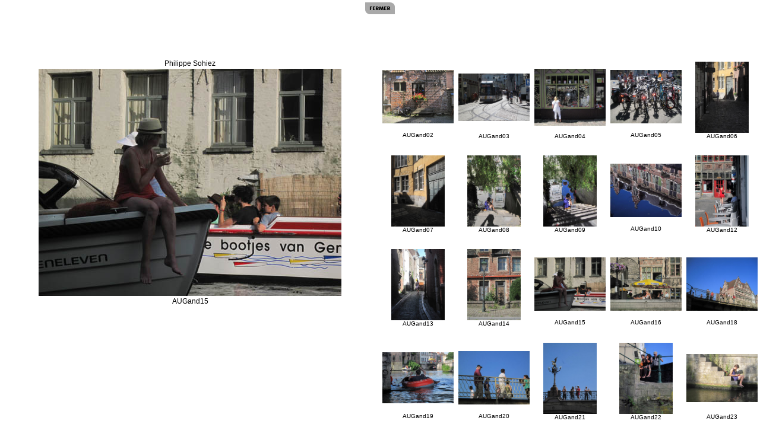

--- FILE ---
content_type: text/html
request_url: http://www.philippe-sohiez.com/planchecontact.php?nomdossier=Phototheque%2FAmbiances+Urbaines%2FBelgique%2FGand&titre=Ambiances%20Urbaines%20-%20Belgique%20-%20Gand%20-%20AUGand15&photo=AUGand15.jpg
body_size: 1341
content:
	<!DOCTYPE html PUBLIC "-//W3C//DTD XHTML 1.0 Transitional//EN" "http://www.w3.org/TR/xhtml1/DTD/xhtml1-transitional.dtd">
	<html xmlns="http://www.w3.org/1999/xhtml">
	<head>
	<meta http-equiv="Content-Type" content="text/html; charset=UTF-8" />
	<title>Ambiances Urbaines - Belgique - Gand - AUGand15</title>
	<meta name='keywords' content='Ambiances Urbaines, Belgique, Gand, AUGand15' />
	<link href='ps_apparence.css' rel='stylesheet' type='text/css' />
	<link href='ps_apparence_safari.css' rel='stylesheet' type='text/css' />	</head>
	<body class="plancheContact">
		<table id="conteneur" width="100%">
		<tr id="entete"><td colspan="2">
			<a href="javascript:self.close()"><img src='images/bt_fermer.png' alt='Fermer' /></a>
		</td></tr>
		<tr>
			<td width="50%">
				<table id="photo">
					<tr>
						<td width="50%"></td>
						<td id="cadre">
							
								Philippe Sohiez <br />
								<img src='Phototheque/Ambiances Urbaines/Belgique/Gand/AUGand15.jpg' alt='AUGand15.jpg'  /><br />
								AUGand15						</td>
						<td width="50%"></td>
					</tr>
				<!-- fin de #photo --></table>
			</td>
			<td width="50%">
				<table id="planche" width="100%">
					<tr>
						<td>
							<a class="vignette" href="javascript:window.location.replace('planchecontact.php?nomdossier=Phototheque%2FAmbiances+Urbaines%2FBelgique%2FGand&amp;titre=Ambiances Urbaines - Belgique - Gand - AUGand15&amp;photo=AUGand02.jpg')" >
									<img style='margin-top:14px;margin-bottom:14px;' src='Phototheque/Ambiances Urbaines/Belgique/Gand/AUGand02.jpg' alt='AUGand02.jpg'  width='120' height='90.117647058824' /><br />
									AUGand02
									</a>
									<a class="vignette" href="javascript:window.location.replace('planchecontact.php?nomdossier=Phototheque%2FAmbiances+Urbaines%2FBelgique%2FGand&amp;titre=Ambiances Urbaines - Belgique - Gand - AUGand15&amp;photo=AUGand03.jpg')" >
									<img style='margin-top:20px;margin-bottom:20px;' src='Phototheque/Ambiances Urbaines/Belgique/Gand/AUGand03.jpg' alt='AUGand03.jpg'  width='120' height='79.596774193548' /><br />
									AUGand03
									</a>
									<a class="vignette" href="javascript:window.location.replace('planchecontact.php?nomdossier=Phototheque%2FAmbiances+Urbaines%2FBelgique%2FGand&amp;titre=Ambiances Urbaines - Belgique - Gand - AUGand15&amp;photo=AUGand04.jpg')" >
									<img style='margin-top:12px;margin-bottom:12px;' src='Phototheque/Ambiances Urbaines/Belgique/Gand/AUGand04.jpg' alt='AUGand04.jpg'  width='120' height='96' /><br />
									AUGand04
									</a>
									<a class="vignette" href="javascript:window.location.replace('planchecontact.php?nomdossier=Phototheque%2FAmbiances+Urbaines%2FBelgique%2FGand&amp;titre=Ambiances Urbaines - Belgique - Gand - AUGand15&amp;photo=AUGand05.jpg')" >
									<img style='margin-top:14px;margin-bottom:14px;' src='Phototheque/Ambiances Urbaines/Belgique/Gand/AUGand05.jpg' alt='AUGand05.jpg'  width='120' height='90.117647058824' /><br />
									AUGand05
									</a>
									<a class="vignette" href="javascript:window.location.replace('planchecontact.php?nomdossier=Phototheque%2FAmbiances+Urbaines%2FBelgique%2FGand&amp;titre=Ambiances Urbaines - Belgique - Gand - AUGand15&amp;photo=AUGand06.jpg')" >
									<img style='margin-top:0px;margin-bottom:0px;' src='Phototheque/Ambiances Urbaines/Belgique/Gand/AUGand06.jpg' alt='AUGand06.jpg'  width='90.117647058824' height='120' /><br />
									AUGand06
									</a>
									<a class="vignette" href="javascript:window.location.replace('planchecontact.php?nomdossier=Phototheque%2FAmbiances+Urbaines%2FBelgique%2FGand&amp;titre=Ambiances Urbaines - Belgique - Gand - AUGand15&amp;photo=AUGand07.jpg')" >
									<img style='margin-top:0px;margin-bottom:0px;' src='Phototheque/Ambiances Urbaines/Belgique/Gand/AUGand07.jpg' alt='AUGand07.jpg'  width='90.117647058824' height='120' /><br />
									AUGand07
									</a>
									<a class="vignette" href="javascript:window.location.replace('planchecontact.php?nomdossier=Phototheque%2FAmbiances+Urbaines%2FBelgique%2FGand&amp;titre=Ambiances Urbaines - Belgique - Gand - AUGand15&amp;photo=AUGand08.jpg')" >
									<img style='margin-top:0px;margin-bottom:0px;' src='Phototheque/Ambiances Urbaines/Belgique/Gand/AUGand08.jpg' alt='AUGand08.jpg'  width='90.117647058824' height='120' /><br />
									AUGand08
									</a>
									<a class="vignette" href="javascript:window.location.replace('planchecontact.php?nomdossier=Phototheque%2FAmbiances+Urbaines%2FBelgique%2FGand&amp;titre=Ambiances Urbaines - Belgique - Gand - AUGand15&amp;photo=AUGand09.jpg')" >
									<img style='margin-top:0px;margin-bottom:0px;' src='Phototheque/Ambiances Urbaines/Belgique/Gand/AUGand09.jpg' alt='AUGand09.jpg'  width='90.117647058824' height='120' /><br />
									AUGand09
									</a>
									<a class="vignette" href="javascript:window.location.replace('planchecontact.php?nomdossier=Phototheque%2FAmbiances+Urbaines%2FBelgique%2FGand&amp;titre=Ambiances Urbaines - Belgique - Gand - AUGand15&amp;photo=AUGand10.jpg')" >
									<img style='margin-top:14px;margin-bottom:14px;' src='Phototheque/Ambiances Urbaines/Belgique/Gand/AUGand10.jpg' alt='AUGand10.jpg'  width='120' height='90.117647058824' /><br />
									AUGand10
									</a>
									<a class="vignette" href="javascript:window.location.replace('planchecontact.php?nomdossier=Phototheque%2FAmbiances+Urbaines%2FBelgique%2FGand&amp;titre=Ambiances Urbaines - Belgique - Gand - AUGand15&amp;photo=AUGand12.jpg')" >
									<img style='margin-top:0px;margin-bottom:0px;' src='Phototheque/Ambiances Urbaines/Belgique/Gand/AUGand12.jpg' alt='AUGand12.jpg'  width='90.117647058824' height='120' /><br />
									AUGand12
									</a>
									<a class="vignette" href="javascript:window.location.replace('planchecontact.php?nomdossier=Phototheque%2FAmbiances+Urbaines%2FBelgique%2FGand&amp;titre=Ambiances Urbaines - Belgique - Gand - AUGand15&amp;photo=AUGand13.jpg')" >
									<img style='margin-top:0px;margin-bottom:0px;' src='Phototheque/Ambiances Urbaines/Belgique/Gand/AUGand13.jpg' alt='AUGand13.jpg'  width='90.117647058824' height='120' /><br />
									AUGand13
									</a>
									<a class="vignette" href="javascript:window.location.replace('planchecontact.php?nomdossier=Phototheque%2FAmbiances+Urbaines%2FBelgique%2FGand&amp;titre=Ambiances Urbaines - Belgique - Gand - AUGand15&amp;photo=AUGand14.jpg')" >
									<img style='margin-top:0px;margin-bottom:0px;' src='Phototheque/Ambiances Urbaines/Belgique/Gand/AUGand14.jpg' alt='AUGand14.jpg'  width='90.117647058824' height='120' /><br />
									AUGand14
									</a>
									<a class="vignette" href="javascript:window.location.replace('planchecontact.php?nomdossier=Phototheque%2FAmbiances+Urbaines%2FBelgique%2FGand&amp;titre=Ambiances Urbaines - Belgique - Gand - AUGand15&amp;photo=AUGand15.jpg')" >
									<img style='margin-top:14px;margin-bottom:14px;' src='Phototheque/Ambiances Urbaines/Belgique/Gand/AUGand15.jpg' alt='AUGand15.jpg'  width='120' height='90.117647058824' /><br />
									AUGand15
									</a>
									<a class="vignette" href="javascript:window.location.replace('planchecontact.php?nomdossier=Phototheque%2FAmbiances+Urbaines%2FBelgique%2FGand&amp;titre=Ambiances Urbaines - Belgique - Gand - AUGand15&amp;photo=AUGand16.jpg')" >
									<img style='margin-top:14px;margin-bottom:14px;' src='Phototheque/Ambiances Urbaines/Belgique/Gand/AUGand16.jpg' alt='AUGand16.jpg'  width='120' height='90.117647058824' /><br />
									AUGand16
									</a>
									<a class="vignette" href="javascript:window.location.replace('planchecontact.php?nomdossier=Phototheque%2FAmbiances+Urbaines%2FBelgique%2FGand&amp;titre=Ambiances Urbaines - Belgique - Gand - AUGand15&amp;photo=AUGand18.jpg')" >
									<img style='margin-top:14px;margin-bottom:14px;' src='Phototheque/Ambiances Urbaines/Belgique/Gand/AUGand18.jpg' alt='AUGand18.jpg'  width='120' height='90.117647058824' /><br />
									AUGand18
									</a>
									<a class="vignette" href="javascript:window.location.replace('planchecontact.php?nomdossier=Phototheque%2FAmbiances+Urbaines%2FBelgique%2FGand&amp;titre=Ambiances Urbaines - Belgique - Gand - AUGand15&amp;photo=AUGand19.jpg')" >
									<img style='margin-top:16px;margin-bottom:16px;' src='Phototheque/Ambiances Urbaines/Belgique/Gand/AUGand19.jpg' alt='AUGand19.jpg'  width='120' height='86.117647058824' /><br />
									AUGand19
									</a>
									<a class="vignette" href="javascript:window.location.replace('planchecontact.php?nomdossier=Phototheque%2FAmbiances+Urbaines%2FBelgique%2FGand&amp;titre=Ambiances Urbaines - Belgique - Gand - AUGand15&amp;photo=AUGand20.jpg')" >
									<img style='margin-top:14px;margin-bottom:14px;' src='Phototheque/Ambiances Urbaines/Belgique/Gand/AUGand20.jpg' alt='AUGand20.jpg'  width='120' height='90.117647058824' /><br />
									AUGand20
									</a>
									<a class="vignette" href="javascript:window.location.replace('planchecontact.php?nomdossier=Phototheque%2FAmbiances+Urbaines%2FBelgique%2FGand&amp;titre=Ambiances Urbaines - Belgique - Gand - AUGand15&amp;photo=AUGand21.jpg')" >
									<img style='margin-top:0px;margin-bottom:0px;' src='Phototheque/Ambiances Urbaines/Belgique/Gand/AUGand21.jpg' alt='AUGand21.jpg'  width='90.117647058824' height='120' /><br />
									AUGand21
									</a>
									<a class="vignette" href="javascript:window.location.replace('planchecontact.php?nomdossier=Phototheque%2FAmbiances+Urbaines%2FBelgique%2FGand&amp;titre=Ambiances Urbaines - Belgique - Gand - AUGand15&amp;photo=AUGand22.jpg')" >
									<img style='margin-top:0px;margin-bottom:0px;' src='Phototheque/Ambiances Urbaines/Belgique/Gand/AUGand22.jpg' alt='AUGand22.jpg'  width='90.117647058824' height='120' /><br />
									AUGand22
									</a>
									<a class="vignette" href="javascript:window.location.replace('planchecontact.php?nomdossier=Phototheque%2FAmbiances+Urbaines%2FBelgique%2FGand&amp;titre=Ambiances Urbaines - Belgique - Gand - AUGand15&amp;photo=AUGand23.jpg')" >
									<img style='margin-top:19px;margin-bottom:19px;' src='Phototheque/Ambiances Urbaines/Belgique/Gand/AUGand23.jpg' alt='AUGand23.jpg'  width='120' height='81.176470588235' /><br />
									AUGand23
									</a>
									<a class="vignette" href="javascript:window.location.replace('planchecontact.php?nomdossier=Phototheque%2FAmbiances+Urbaines%2FBelgique%2FGand&amp;titre=Ambiances Urbaines - Belgique - Gand - AUGand15&amp;photo=AUGand24.jpg')" >
									<img style='margin-top:0px;margin-bottom:0px;' src='Phototheque/Ambiances Urbaines/Belgique/Gand/AUGand24.jpg' alt='AUGand24.jpg'  width='78.588235294118' height='120' /><br />
									AUGand24
									</a>
									<a class="vignette" href="javascript:window.location.replace('planchecontact.php?nomdossier=Phototheque%2FAmbiances+Urbaines%2FBelgique%2FGand&amp;titre=Ambiances Urbaines - Belgique - Gand - AUGand15&amp;photo=AUGand25.jpg')" >
									<img style='margin-top:0px;margin-bottom:0px;' src='Phototheque/Ambiances Urbaines/Belgique/Gand/AUGand25.jpg' alt='AUGand25.jpg'  width='90.117647058824' height='120' /><br />
									AUGand25
									</a>
															</td>
					</tr>
					<tr><td id="label">
											</td></tr>
				<!-- fin de #planche --></table>
			</td>
		</tr>
		<tr id="pieddepage"><td colspan="2">
			<!--
			<br />
			<br />
			<br />
			<a href="http://validator.w3.org/check?uri=referer">
			<img src="http://www.w3.org/Icons/valid-xhtml10-blue" alt="Valid XHTML 1.0 Transitional" height="31" width="88" />
			</a>
			-->
		</td></tr>
		<!-- fin de #planche --></table>
		</body>
	</html>


--- FILE ---
content_type: text/css
request_url: http://www.philippe-sohiez.com/ps_apparence.css
body_size: 805
content:
@charset "UTF-8";
body {
	margin:0;
	padding:0;
	border:0;
	color: black;
	background: white;
	font:normal 12px Arial;
	/*text-align: center;  ce paramétrage centre le conteneur dans les navigateurs IE 5.x. Le texte est ensuite aligné à gauche (valeur par défaut) dans le sélecteur #container */
}
#plandusite h1 {
	margin:0;
	padding:0 0 0 5px;
	border:0;
	font:normal 18px Arial;
	letter-spacing:2px;
	background:#003C69;
}
img {
	border:none;
}
a {
	color: black;
	/*margin: 0 10px 0 0;*/
	font:normal 12px Arial;
	text-decoration:none;
}
div {
	padding:0;
	/*border:solid 1px grey;*/
}
table {
	margin:0;
	padding:0;
	border-spacing:0;
	border-collapse:collapse;
}
td {
	margin:0;
	padding:0;
	vertical-align:top;
	text-align:center;
}
#centre {
	position:absolute;
	left: 50%; 
	top: 50%;
	width:960px;
	height:600px;
	padding:0;
	margin: -300px 0 0 -480px; /* -moitié de la hauteur 0 0 -moitié de la largeur */
	background:white;
}
.plancheContact #entete {
	height:100px;
} 
.plancheContact #cadre {
	background:white;
	color:black;
}
.plancheContact #cadre img{
	margin:2px 19px 2px 19px;
}
.plancheContact #planche {
	text-align: center;
}
.vignette {
	float:left;
	height:150px;
	width:120px;
	margin:3px;
	padding:0;
	border:1px solid white;
	font:normal 10px Arial;
	text-decoration:none;
	text-align:center;
	color: black;
}
.rouge {
	color:red;
	}
.clone {
	color:#888888;
	font:italic 12px Arial;
	margin:0 0 0 60px;
}
.n0 {
	color:white;
	margin:30px 0 0 0;
	text-align:justify;
}
.n1 {
	color:#B40000;
	font:normal 18px Arial;
	margin:30px 0 30px 15px;
	text-align:justify;
	border-bottom:1px solid #B40000;
}
.n2 {
	color:#009FB0;
	font:normal 16px Arial;
	margin:10px 0 0 30px;
	text-align:justify;
}
.n3 {
	color:#7c9F81;
	font:normal 14px Arial;
	margin:7px 0 0 45px;
	text-align:justify;
}
.n4 {
	margin:7px 0 0 60px;
	text-align:justify;
}
.n5 {
	margin:7px 0 0 75px;
	text-align:justify;
}
.n6 {
	margin:7px 0 0 100px;
	text-align:justify;
}
.lien {
	color:#B40000;
	padding:0 15px 0 0;
	text-align:justify;
	border:0;
}
#label h1 {
	color:#808080;
	font:italic 18px arial;
}